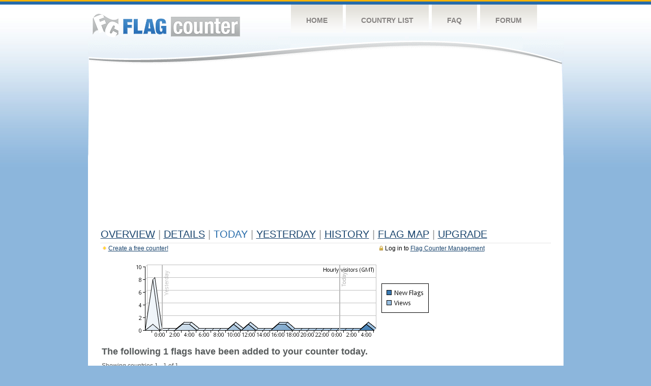

--- FILE ---
content_type: text/html
request_url: https://s05.flagcounter.com/today/zwgB/
body_size: 89424
content:
<!DOCTYPE html PUBLIC "-//W3C//DTD XHTML 1.0 Transitional//EN" "http://www.w3.org/TR/xhtml1/DTD/xhtml1-transitional.dtd">
<html xmlns="http://www.w3.org/1999/xhtml">
<head>
	<meta http-equiv="Content-type" content="text/html; charset=iso-8859-1" />
	<title>Flag Counter &raquo; Visitor Information</title>
	<link rel="stylesheet" href="/css/style.css" type="text/css" media="all" />
<script language=Javascript>
function expand_country(cc) {
	if(document.getElementById) {
		var im = document.getElementById("expandcollapse_" + cc);
		if (im) {

			if (im.src.match(/gray/)) {
				if (im.src.indexOf("expanded_gray.gif") > 1) {
					im.src = "https://cdn.boardhost.com/collapsed_gray.gif";
					document.getElementById("hidden_" + cc).style.display = "none";
				}
				else {
					im.src = "https://cdn.boardhost.com/expanded_gray.gif";
					document.getElementById("hidden_" + cc).style.display = "";
				}
			}
			else {
				if (im.src.indexOf("expanded2.gif") > 1) {
					im.src = "https://cdn.boardhost.com/collapsed2.gif";
					document.getElementById("hidden_" + cc).style.display = "none";
				}
				else {
					im.src = "https://cdn.boardhost.com/expanded2.gif";
					document.getElementById("hidden_" + cc).style.display = "";
				}
			}
		}
	}
}



function expand_pro(cc) {
	if(document.getElementById) {
		var im = document.getElementById("expandcollapse_" + cc);
		if (im) {
			if (im.src.indexOf("lock_small_unlocked.png") > 1) {
				im.src = "https://cdn.boardhost.com/lock_small_locked.png";
				document.getElementById("hidden_" + cc).style.display = "none";
			}
			else {
				im.src = "https://cdn.boardhost.com/lock_small_unlocked.png";
				document.getElementById("hidden_" + cc).style.display = "";
			}
		}
	}
}

function expclall(buttonclick) {
if (document.getElementsByTagName) {
 if ((document.getElementById("expcltext").innerHTML == "Expand All" && buttonclick)||(GetCookie("expanded") == "all" && !buttonclick)) { var expand = true; }
 var plusminus = document.getElementsByTagName("img");
 for(i=0;i<plusminus.length;i++) {
  if (plusminus[i].id.substring(15,0)=="expandcollapse_") {
   if (expand) { 
	if (plusminus[i].src.match(/gray/)) {
		plusminus[i].src="https://cdn.boardhost.com/expanded_gray.gif";
        }
	else {
		plusminus[i].src="https://cdn.boardhost.com/expanded2.gif";
	}
   }
   else {
	if (plusminus[i].src.match(/gray/)) {
		plusminus[i].src="https://cdn.boardhost.com/collapsed_gray.gif";
        }
	else {
		plusminus[i].src="https://cdn.boardhost.com/collapsed2.gif";
	}
   }
  }
 }  
 if (expand) {
  document.getElementById("expcltext").innerHTML = "Collapse All";
  document.getElementById("expclimgtop").src="https://cdn.boardhost.com/expanded2.gif";
  var div = document.getElementsByTagName("*");
  if (div) {
   for(i=0;i<div.length;i++) {
    if (div[i].id.substring(7,0)=="hidden_") {
     div[i].style.display="";
    }
   }
  }
  document.cookie = "expanded=all";
 }
 else {
  document.getElementById("expclimgtop").src="https://cdn.boardhost.com/collapsed2.gif";
  document.getElementById("expcltext").innerHTML = "Expand All";
  var div = document.getElementsByTagName("*");
  if (div) {
   for(i=0;i<div.length;i++) {
    if (div[i].id.substring(7,0)=="hidden_") {
     div[i].style.display="none";
    }
   }
  }
  document.cookie = "expanded=";
 }
}
else { if (buttonclick) { alert("Please upgrade your browser for access to this feature."); } }
}

/////////////////////////////////////////////////////////////
// Written by: Bill Dortch, hIdaho Design <bdortch.com>
// The following functions are released to the public domain.
function getCookieVal (offset) {
         var endstr = document.cookie.indexOf (";", offset);
            if (endstr == -1)
            endstr = document.cookie.length;
         return unescape(document.cookie.substring(offset, endstr));
         }

function GetCookie (name) {
         var arg = name + "=";
         var alen = arg.length;
         var clen = document.cookie.length;
         var i = 0;
         while (i < clen) {
         var j = i + alen;
             if (document.cookie.substring(i, j) == arg)
             return getCookieVal (j);
         i = document.cookie.indexOf(" ", i) + 1;
             if (i == 0) break;
             }

     return null;
     }
// End cookie code
/////////////////////////////////////////////////////////////


</script>
</head>
<body onload="expclall();">
	<!-- Shell -->
	<div class="shell">
		<!-- Header -->
		<div id="header">
			<!-- Logo -->
			<h1 id="logo"><a href="/index.html">Flag Counter</a></h1>
			<!-- END Logo -->
			<!-- Navigation -->
			<div class="navigation">
				<ul>
				    <li><a href="/index.html">Home</a></li>
				    <li><a href="/countries.html">Country List</a></li>
				    <li><a href="/faq.html">FAQ</a></li>
				    <li><a href="https://flagcounter.boardhost.com/">Forum</a></li>
				</ul>
			</div>
			<!-- END Navigation -->
		</div>
		<!-- END Header -->
		<div class="cl">&nbsp;</div>
		<!-- Content -->
		<div id="content">
			<!-- News -->
			<div class="news">
				<!-- Post -->
				<div class="post">



<script async src="https://pagead2.googlesyndication.com/pagead/js/adsbygoogle.js"></script>
<!-- fc responsive horizontal -->
<ins class="adsbygoogle"
     style="display:block"
     data-ad-client="ca-pub-9639136181134974"
     data-ad-slot="3564478671"
     data-ad-format="auto"
     data-full-width-responsive="true"></ins>
<script>
     (adsbygoogle = window.adsbygoogle || []).push({});
</script><br><img src=https://cdn.boardhost.com/invisible.gif height=4><br>
<h1><a href=/more/zwgB/><u>Overview</u></a> <font color=#999999>|</font> <a href=/countries/zwgB/><u>Details</u></a>  <font color=#999999>|</font> Today <font color=#999999>|</font>  <a href=/flags1/zwgB/1><u>Yesterday</u></a> <font color=#999999>|</font> <a href=/more30/zwgB/><u>History</u></a> <font color=#999999>|</font> <a href=/gmap/zwgB/><u>Flag Map</u></a>  <font color=#999999>|</font> <a href=/pro/zwgB/><u>Upgrade</u></a></h1><div style="margin-top:-18px;margin-bottom:8px;"><span style="float:right;margin-right:130px;text-transform:none;color:#000000;font-size:12px;"><img src=https://cdn.boardhost.com/invisible.gif width=10><img src=https://cdn.boardhost.com/lock_small_locked.png align=absbottom style="margin-bottom:-1px;">Log in to <a href=/admin.cgi?zwgB><u>Flag Counter Management</u></a></font></span><img src=https://cdn.boardhost.com/new_small.png align=absbottom style="margin-right:-1px;margin-bottom:-1px;"><a href=http://flagcounter.com/><u>Create a free counter!</u></a> </div><br><table border=0 width=100%><tr><td valign=top><img src=/chart_hourly.cgi?zwgB style="margin-left:20px;"><br><div style="margin-top:10px;margin-bottom:5px;margin-left:15px;display:none"><img src=/images/star_blue.png align=absbottom width=14 height=14> <b>This section is in public beta.</b>  As always, if you have suggestions or feedback, please <a href=/contact.html><u>get in touch!</u></a> </div><br><font face=arial size=4><b>The following 1 flags have been added to your counter today.</b></font><br><br>Showing countries 1 - 1 of 1.<br><img src=https://cdn.boardhost.com/invisible.gif height=7><br><table border=0 width=100% cellspacing=5><tr><td colspan=2></td><td colspan=2><b><font face=arial size=2>Country</font></a></b></font>&nbsp;&nbsp;&nbsp;</td></td><td colspan=3><b><font face=arial size=2><nobr>Visitors</font></nobr></font></b>&nbsp;</td><td><b><font face=arial size=2>Last New Visitor</font></font></b></td></tr><tr><td width=20><font face=arial size=-2>1.</font></td> <td width=11></td><td width=18><font face=arial size=2><a href=/flag_details/sg/zwgB style="text-decoration:none;" class="flag-sg-png"><img src=https://cdn.boardhost.com/invisible.gif width=16 height=11></a></b></td><td width=280><font face=arial size=2><a href=/factbook/sg/zwgB style="text-decoration:none;"><u>Singapore</u></a></font></td><td width=1%><font face=arial size=2>1</font></td><td width=16><a href=/detail30/sg/zwgB><img src=https://cdn.boardhost.com/page_graph.png align=absbottom width=16 height=16 title="Chart SG Visitors"></a></td><td><img src=https://cdn.boardhost.com/invisible.gif height=1 width=60></td><td>16 hours ago</td></tr><tr style="display:none;" id=hidden_id><td colspan=7><div id=dtl_id style="padding-left:41px; padding-top:4px; padding-bottom: 8px;"><img src=https://cdn.boardhost.com/lock_small_locked.png align=absbottom style="margin-bottom:-1px;margin-right:2px;">Instantly unlock Flag Counter Pro to collect statistics for 34 regions of Indonesia!<br><img src=https://cdn.boardhost.com/invisible.gif width=18 height=14><a href=/pro/zwgB style="text-decoration:none;"><u>Learn more&raquo;</u></a></div></td></tr><tr style="display:none;" id=hidden_ph><td colspan=7><div id=dtl_ph style="padding-left:41px; padding-top:4px; padding-bottom: 8px;"><img src=https://cdn.boardhost.com/lock_small_locked.png align=absbottom style="margin-bottom:-1px;margin-right:2px;">Instantly unlock Flag Counter Pro to collect statistics for 17 regions of Philippines!<br><img src=https://cdn.boardhost.com/invisible.gif width=18 height=14><a href=/pro/zwgB style="text-decoration:none;"><u>Learn more&raquo;</u></a></div></td></tr><tr style="display:none;" id=hidden_ae><td colspan=7><div id=dtl_ae style="padding-left:41px; padding-top:4px; padding-bottom: 8px;"><img src=https://cdn.boardhost.com/lock_small_locked.png align=absbottom style="margin-bottom:-1px;margin-right:2px;">Instantly unlock Flag Counter Pro to collect statistics for 7 regions of United Arab Emirates!<br><img src=https://cdn.boardhost.com/invisible.gif width=18 height=14><a href=/pro/zwgB style="text-decoration:none;"><u>Learn more&raquo;</u></a></div></td></tr><tr style="display:none;" id=hidden_th><td colspan=7><div id=dtl_th style="padding-left:41px; padding-top:4px; padding-bottom: 8px;"><img src=https://cdn.boardhost.com/lock_small_locked.png align=absbottom style="margin-bottom:-1px;margin-right:2px;">Instantly unlock Flag Counter Pro to collect statistics for 77 regions of Thailand!<br><img src=https://cdn.boardhost.com/invisible.gif width=18 height=14><a href=/pro/zwgB style="text-decoration:none;"><u>Learn more&raquo;</u></a></div></td></tr><tr style="display:none;" id=hidden_br><td colspan=7><div id=dtl_br style="padding-left:41px; padding-top:4px; padding-bottom: 8px;"><img src=https://cdn.boardhost.com/lock_small_locked.png align=absbottom style="margin-bottom:-1px;margin-right:2px;">Instantly unlock Flag Counter Pro to collect statistics for 27 regions of Brazil!<br><img src=https://cdn.boardhost.com/invisible.gif width=18 height=14><a href=/pro/zwgB style="text-decoration:none;"><u>Learn more&raquo;</u></a></div></td></tr><tr style="display:none;" id=hidden_it><td colspan=7><div id=dtl_it style="padding-left:41px; padding-top:4px; padding-bottom: 8px;"><img src=https://cdn.boardhost.com/lock_small_locked.png align=absbottom style="margin-bottom:-1px;margin-right:2px;">Instantly unlock Flag Counter Pro to collect statistics for 20 regions of Italy!<br><img src=https://cdn.boardhost.com/invisible.gif width=18 height=14><a href=/pro/zwgB style="text-decoration:none;"><u>Learn more&raquo;</u></a></div></td></tr><tr style="display:none;" id=hidden_kr><td colspan=7><div id=dtl_kr style="padding-left:41px; padding-top:4px; padding-bottom: 8px;"><img src=https://cdn.boardhost.com/lock_small_locked.png align=absbottom style="margin-bottom:-1px;margin-right:2px;">Instantly unlock Flag Counter Pro to collect statistics for 17 regions of South Korea!<br><img src=https://cdn.boardhost.com/invisible.gif width=18 height=14><a href=/pro/zwgB style="text-decoration:none;"><u>Learn more&raquo;</u></a></div></td></tr><tr style="display:none;" id=hidden_gb><td colspan=7><div id=dtl_gb style="padding-left:41px; padding-top:4px; padding-bottom: 8px;"><img src=https://cdn.boardhost.com/lock_small_locked.png align=absbottom style="margin-bottom:-1px;margin-right:2px;">Instantly unlock Flag Counter Pro to collect statistics for 117 regions of United Kingdom!<br><img src=https://cdn.boardhost.com/invisible.gif width=18 height=14><a href=/pro/zwgB style="text-decoration:none;"><u>Learn more&raquo;</u></a></div></td></tr><tr style="display:none;" id=hidden_my><td colspan=7><div id=dtl_my style="padding-left:41px; padding-top:4px; padding-bottom: 8px;"><img src=https://cdn.boardhost.com/lock_small_locked.png align=absbottom style="margin-bottom:-1px;margin-right:2px;">Instantly unlock Flag Counter Pro to collect statistics for 16 regions of Malaysia!<br><img src=https://cdn.boardhost.com/invisible.gif width=18 height=14><a href=/pro/zwgB style="text-decoration:none;"><u>Learn more&raquo;</u></a></div></td></tr><tr style="display:none;" id=hidden_tw><td colspan=7><div id=dtl_tw style="padding-left:41px; padding-top:4px; padding-bottom: 8px;"><img src=https://cdn.boardhost.com/lock_small_locked.png align=absbottom style="margin-bottom:-1px;margin-right:2px;">Instantly unlock Flag Counter Pro to collect statistics for 22 regions of Taiwan!<br><img src=https://cdn.boardhost.com/invisible.gif width=18 height=14><a href=/pro/zwgB style="text-decoration:none;"><u>Learn more&raquo;</u></a></div></td></tr><tr style="display:none;" id=hidden_hu><td colspan=7><div id=dtl_hu style="padding-left:41px; padding-top:4px; padding-bottom: 8px;"><img src=https://cdn.boardhost.com/lock_small_locked.png align=absbottom style="margin-bottom:-1px;margin-right:2px;">Instantly unlock Flag Counter Pro to collect statistics for 20 regions of Hungary!<br><img src=https://cdn.boardhost.com/invisible.gif width=18 height=14><a href=/pro/zwgB style="text-decoration:none;"><u>Learn more&raquo;</u></a></div></td></tr><tr style="display:none;" id=hidden_de><td colspan=7><div id=dtl_de style="padding-left:41px; padding-top:4px; padding-bottom: 8px;"><img src=https://cdn.boardhost.com/lock_small_locked.png align=absbottom style="margin-bottom:-1px;margin-right:2px;">Instantly unlock Flag Counter Pro to collect statistics for 16 regions of Germany!<br><img src=https://cdn.boardhost.com/invisible.gif width=18 height=14><a href=/pro/zwgB style="text-decoration:none;"><u>Learn more&raquo;</u></a></div></td></tr><tr style="display:none;" id=hidden_pl><td colspan=7><div id=dtl_pl style="padding-left:41px; padding-top:4px; padding-bottom: 8px;"><img src=https://cdn.boardhost.com/lock_small_locked.png align=absbottom style="margin-bottom:-1px;margin-right:2px;">Instantly unlock Flag Counter Pro to collect statistics for 16 regions of Poland!<br><img src=https://cdn.boardhost.com/invisible.gif width=18 height=14><a href=/pro/zwgB style="text-decoration:none;"><u>Learn more&raquo;</u></a></div></td></tr><tr style="display:none;" id=hidden_fr><td colspan=7><div id=dtl_fr style="padding-left:41px; padding-top:4px; padding-bottom: 8px;"><img src=https://cdn.boardhost.com/lock_small_locked.png align=absbottom style="margin-bottom:-1px;margin-right:2px;">Instantly unlock Flag Counter Pro to collect statistics for 13 regions of France!<br><img src=https://cdn.boardhost.com/invisible.gif width=18 height=14><a href=/pro/zwgB style="text-decoration:none;"><u>Learn more&raquo;</u></a></div></td></tr><tr style="display:none;" id=hidden_ch><td colspan=7><div id=dtl_ch style="padding-left:41px; padding-top:4px; padding-bottom: 8px;"><img src=https://cdn.boardhost.com/lock_small_locked.png align=absbottom style="margin-bottom:-1px;margin-right:2px;">Instantly unlock Flag Counter Pro to collect statistics for 26 regions of Switzerland!<br><img src=https://cdn.boardhost.com/invisible.gif width=18 height=14><a href=/pro/zwgB style="text-decoration:none;"><u>Learn more&raquo;</u></a></div></td></tr><tr style="display:none;" id=hidden_bd><td colspan=7><div id=dtl_bd style="padding-left:41px; padding-top:4px; padding-bottom: 8px;"><img src=https://cdn.boardhost.com/lock_small_locked.png align=absbottom style="margin-bottom:-1px;margin-right:2px;">Instantly unlock Flag Counter Pro to collect statistics for 8 regions of Bangladesh!<br><img src=https://cdn.boardhost.com/invisible.gif width=18 height=14><a href=/pro/zwgB style="text-decoration:none;"><u>Learn more&raquo;</u></a></div></td></tr><tr style="display:none;" id=hidden_ye><td colspan=7><div id=dtl_ye style="padding-left:41px; padding-top:4px; padding-bottom: 8px;"><img src=https://cdn.boardhost.com/lock_small_locked.png align=absbottom style="margin-bottom:-1px;margin-right:2px;">Instantly unlock Flag Counter Pro to collect statistics for 22 regions of Yemen!<br><img src=https://cdn.boardhost.com/invisible.gif width=18 height=14><a href=/pro/zwgB style="text-decoration:none;"><u>Learn more&raquo;</u></a></div></td></tr><tr style="display:none;" id=hidden_gr><td colspan=7><div id=dtl_gr style="padding-left:41px; padding-top:4px; padding-bottom: 8px;"><img src=https://cdn.boardhost.com/lock_small_locked.png align=absbottom style="margin-bottom:-1px;margin-right:2px;">Instantly unlock Flag Counter Pro to collect statistics for 14 regions of Greece!<br><img src=https://cdn.boardhost.com/invisible.gif width=18 height=14><a href=/pro/zwgB style="text-decoration:none;"><u>Learn more&raquo;</u></a></div></td></tr><tr style="display:none;" id=hidden_be><td colspan=7><div id=dtl_be style="padding-left:41px; padding-top:4px; padding-bottom: 8px;"><img src=https://cdn.boardhost.com/lock_small_locked.png align=absbottom style="margin-bottom:-1px;margin-right:2px;">Instantly unlock Flag Counter Pro to collect statistics for 11 regions of Belgium!<br><img src=https://cdn.boardhost.com/invisible.gif width=18 height=14><a href=/pro/zwgB style="text-decoration:none;"><u>Learn more&raquo;</u></a></div></td></tr><tr style="display:none;" id=hidden_pt><td colspan=7><div id=dtl_pt style="padding-left:41px; padding-top:4px; padding-bottom: 8px;"><img src=https://cdn.boardhost.com/lock_small_locked.png align=absbottom style="margin-bottom:-1px;margin-right:2px;">Instantly unlock Flag Counter Pro to collect statistics for 20 regions of Portugal!<br><img src=https://cdn.boardhost.com/invisible.gif width=18 height=14><a href=/pro/zwgB style="text-decoration:none;"><u>Learn more&raquo;</u></a></div></td></tr><tr style="display:none;" id=hidden_sa><td colspan=7><div id=dtl_sa style="padding-left:41px; padding-top:4px; padding-bottom: 8px;"><img src=https://cdn.boardhost.com/lock_small_locked.png align=absbottom style="margin-bottom:-1px;margin-right:2px;">Instantly unlock Flag Counter Pro to collect statistics for 13 regions of Saudi Arabia!<br><img src=https://cdn.boardhost.com/invisible.gif width=18 height=14><a href=/pro/zwgB style="text-decoration:none;"><u>Learn more&raquo;</u></a></div></td></tr><tr style="display:none;" id=hidden_ma><td colspan=7><div id=dtl_ma style="padding-left:41px; padding-top:4px; padding-bottom: 8px;"><img src=https://cdn.boardhost.com/lock_small_locked.png align=absbottom style="margin-bottom:-1px;margin-right:2px;">Instantly unlock Flag Counter Pro to collect statistics for 12 regions of Morocco!<br><img src=https://cdn.boardhost.com/invisible.gif width=18 height=14><a href=/pro/zwgB style="text-decoration:none;"><u>Learn more&raquo;</u></a></div></td></tr><tr style="display:none;" id=hidden_rs><td colspan=7><div id=dtl_rs style="padding-left:41px; padding-top:4px; padding-bottom: 8px;"><img src=https://cdn.boardhost.com/lock_small_locked.png align=absbottom style="margin-bottom:-1px;margin-right:2px;">Instantly unlock Flag Counter Pro to collect statistics for 19 regions of Serbia!<br><img src=https://cdn.boardhost.com/invisible.gif width=18 height=14><a href=/pro/zwgB style="text-decoration:none;"><u>Learn more&raquo;</u></a></div></td></tr><tr style="display:none;" id=hidden_jp><td colspan=7><div id=dtl_jp style="padding-left:41px; padding-top:4px; padding-bottom: 8px;"><img src=https://cdn.boardhost.com/lock_small_locked.png align=absbottom style="margin-bottom:-1px;margin-right:2px;">Instantly unlock Flag Counter Pro to collect statistics for 47 regions of Japan!<br><img src=https://cdn.boardhost.com/invisible.gif width=18 height=14><a href=/pro/zwgB style="text-decoration:none;"><u>Learn more&raquo;</u></a></div></td></tr><tr style="display:none;" id=hidden_do><td colspan=7><div id=dtl_do style="padding-left:41px; padding-top:4px; padding-bottom: 8px;"><img src=https://cdn.boardhost.com/lock_small_locked.png align=absbottom style="margin-bottom:-1px;margin-right:2px;">Instantly unlock Flag Counter Pro to collect statistics for 32 regions of Dominican Republic!<br><img src=https://cdn.boardhost.com/invisible.gif width=18 height=14><a href=/pro/zwgB style="text-decoration:none;"><u>Learn more&raquo;</u></a></div></td></tr><tr style="display:none;" id=hidden_tr><td colspan=7><div id=dtl_tr style="padding-left:41px; padding-top:4px; padding-bottom: 8px;"><img src=https://cdn.boardhost.com/lock_small_locked.png align=absbottom style="margin-bottom:-1px;margin-right:2px;">Instantly unlock Flag Counter Pro to collect statistics for 81 regions of Turkey!<br><img src=https://cdn.boardhost.com/invisible.gif width=18 height=14><a href=/pro/zwgB style="text-decoration:none;"><u>Learn more&raquo;</u></a></div></td></tr><tr style="display:none;" id=hidden_qa><td colspan=7><div id=dtl_qa style="padding-left:41px; padding-top:4px; padding-bottom: 8px;"><img src=https://cdn.boardhost.com/lock_small_locked.png align=absbottom style="margin-bottom:-1px;margin-right:2px;">Instantly unlock Flag Counter Pro to collect statistics for 7 regions of Qatar!<br><img src=https://cdn.boardhost.com/invisible.gif width=18 height=14><a href=/pro/zwgB style="text-decoration:none;"><u>Learn more&raquo;</u></a></div></td></tr><tr style="display:none;" id=hidden_vn><td colspan=7><div id=dtl_vn style="padding-left:41px; padding-top:4px; padding-bottom: 8px;"><img src=https://cdn.boardhost.com/lock_small_locked.png align=absbottom style="margin-bottom:-1px;margin-right:2px;">Instantly unlock Flag Counter Pro to collect statistics for 63 regions of Vietnam!<br><img src=https://cdn.boardhost.com/invisible.gif width=18 height=14><a href=/pro/zwgB style="text-decoration:none;"><u>Learn more&raquo;</u></a></div></td></tr><tr style="display:none;" id=hidden_ar><td colspan=7><div id=dtl_ar style="padding-left:41px; padding-top:4px; padding-bottom: 8px;"><img src=https://cdn.boardhost.com/lock_small_locked.png align=absbottom style="margin-bottom:-1px;margin-right:2px;">Instantly unlock Flag Counter Pro to collect statistics for 24 regions of Argentina!<br><img src=https://cdn.boardhost.com/invisible.gif width=18 height=14><a href=/pro/zwgB style="text-decoration:none;"><u>Learn more&raquo;</u></a></div></td></tr><tr style="display:none;" id=hidden_cz><td colspan=7><div id=dtl_cz style="padding-left:41px; padding-top:4px; padding-bottom: 8px;"><img src=https://cdn.boardhost.com/lock_small_locked.png align=absbottom style="margin-bottom:-1px;margin-right:2px;">Instantly unlock Flag Counter Pro to collect statistics for 14 regions of Czech Republic!<br><img src=https://cdn.boardhost.com/invisible.gif width=18 height=14><a href=/pro/zwgB style="text-decoration:none;"><u>Learn more&raquo;</u></a></div></td></tr><tr style="display:none;" id=hidden_au><td colspan=7><div id=dtl_au style="padding-left:41px; padding-top:4px; padding-bottom: 8px;"><img src=https://cdn.boardhost.com/lock_small_locked.png align=absbottom style="margin-bottom:-1px;margin-right:2px;">Instantly unlock Flag Counter Pro to collect statistics for 8 regions of Australia!<br><img src=https://cdn.boardhost.com/invisible.gif width=18 height=14><a href=/pro/zwgB style="text-decoration:none;"><u>Learn more&raquo;</u></a></div></td></tr><tr style="display:none;" id=hidden_mx><td colspan=7><div id=dtl_mx style="padding-left:41px; padding-top:4px; padding-bottom: 8px;"><img src=https://cdn.boardhost.com/lock_small_locked.png align=absbottom style="margin-bottom:-1px;margin-right:2px;">Instantly unlock Flag Counter Pro to collect statistics for 32 regions of Mexico!<br><img src=https://cdn.boardhost.com/invisible.gif width=18 height=14><a href=/pro/zwgB style="text-decoration:none;"><u>Learn more&raquo;</u></a></div></td></tr><tr style="display:none;" id=hidden_co><td colspan=7><div id=dtl_co style="padding-left:41px; padding-top:4px; padding-bottom: 8px;"><img src=https://cdn.boardhost.com/lock_small_locked.png align=absbottom style="margin-bottom:-1px;margin-right:2px;">Instantly unlock Flag Counter Pro to collect statistics for 33 regions of Colombia!<br><img src=https://cdn.boardhost.com/invisible.gif width=18 height=14><a href=/pro/zwgB style="text-decoration:none;"><u>Learn more&raquo;</u></a></div></td></tr><tr style="display:none;" id=hidden_jm><td colspan=7><div id=dtl_jm style="padding-left:41px; padding-top:4px; padding-bottom: 8px;"><img src=https://cdn.boardhost.com/lock_small_locked.png align=absbottom style="margin-bottom:-1px;margin-right:2px;">Instantly unlock Flag Counter Pro to collect statistics for 14 regions of Jamaica!<br><img src=https://cdn.boardhost.com/invisible.gif width=18 height=14><a href=/pro/zwgB style="text-decoration:none;"><u>Learn more&raquo;</u></a></div></td></tr><tr style="display:none;" id=hidden_ro><td colspan=7><div id=dtl_ro style="padding-left:41px; padding-top:4px; padding-bottom: 8px;"><img src=https://cdn.boardhost.com/lock_small_locked.png align=absbottom style="margin-bottom:-1px;margin-right:2px;">Instantly unlock Flag Counter Pro to collect statistics for 42 regions of Romania!<br><img src=https://cdn.boardhost.com/invisible.gif width=18 height=14><a href=/pro/zwgB style="text-decoration:none;"><u>Learn more&raquo;</u></a></div></td></tr><tr style="display:none;" id=hidden_cl><td colspan=7><div id=dtl_cl style="padding-left:41px; padding-top:4px; padding-bottom: 8px;"><img src=https://cdn.boardhost.com/lock_small_locked.png align=absbottom style="margin-bottom:-1px;margin-right:2px;">Instantly unlock Flag Counter Pro to collect statistics for 16 regions of Chile!<br><img src=https://cdn.boardhost.com/invisible.gif width=18 height=14><a href=/pro/zwgB style="text-decoration:none;"><u>Learn more&raquo;</u></a></div></td></tr><tr style="display:none;" id=hidden_tn><td colspan=7><div id=dtl_tn style="padding-left:41px; padding-top:4px; padding-bottom: 8px;"><img src=https://cdn.boardhost.com/lock_small_locked.png align=absbottom style="margin-bottom:-1px;margin-right:2px;">Instantly unlock Flag Counter Pro to collect statistics for 24 regions of Tunisia!<br><img src=https://cdn.boardhost.com/invisible.gif width=18 height=14><a href=/pro/zwgB style="text-decoration:none;"><u>Learn more&raquo;</u></a></div></td></tr><tr style="display:none;" id=hidden_se><td colspan=7><div id=dtl_se style="padding-left:41px; padding-top:4px; padding-bottom: 8px;"><img src=https://cdn.boardhost.com/lock_small_locked.png align=absbottom style="margin-bottom:-1px;margin-right:2px;">Instantly unlock Flag Counter Pro to collect statistics for 21 regions of Sweden!<br><img src=https://cdn.boardhost.com/invisible.gif width=18 height=14><a href=/pro/zwgB style="text-decoration:none;"><u>Learn more&raquo;</u></a></div></td></tr><tr style="display:none;" id=hidden_ve><td colspan=7><div id=dtl_ve style="padding-left:41px; padding-top:4px; padding-bottom: 8px;"><img src=https://cdn.boardhost.com/lock_small_locked.png align=absbottom style="margin-bottom:-1px;margin-right:2px;">Instantly unlock Flag Counter Pro to collect statistics for 25 regions of Venezuela!<br><img src=https://cdn.boardhost.com/invisible.gif width=18 height=14><a href=/pro/zwgB style="text-decoration:none;"><u>Learn more&raquo;</u></a></div></td></tr><tr style="display:none;" id=hidden_ec><td colspan=7><div id=dtl_ec style="padding-left:41px; padding-top:4px; padding-bottom: 8px;"><img src=https://cdn.boardhost.com/lock_small_locked.png align=absbottom style="margin-bottom:-1px;margin-right:2px;">Instantly unlock Flag Counter Pro to collect statistics for 24 regions of Ecuador!<br><img src=https://cdn.boardhost.com/invisible.gif width=18 height=14><a href=/pro/zwgB style="text-decoration:none;"><u>Learn more&raquo;</u></a></div></td></tr><tr style="display:none;" id=hidden_ng><td colspan=7><div id=dtl_ng style="padding-left:41px; padding-top:4px; padding-bottom: 8px;"><img src=https://cdn.boardhost.com/lock_small_locked.png align=absbottom style="margin-bottom:-1px;margin-right:2px;">Instantly unlock Flag Counter Pro to collect statistics for 37 regions of Nigeria!<br><img src=https://cdn.boardhost.com/invisible.gif width=18 height=14><a href=/pro/zwgB style="text-decoration:none;"><u>Learn more&raquo;</u></a></div></td></tr><tr style="display:none;" id=hidden_jo><td colspan=7><div id=dtl_jo style="padding-left:41px; padding-top:4px; padding-bottom: 8px;"><img src=https://cdn.boardhost.com/lock_small_locked.png align=absbottom style="margin-bottom:-1px;margin-right:2px;">Instantly unlock Flag Counter Pro to collect statistics for 12 regions of Jordan!<br><img src=https://cdn.boardhost.com/invisible.gif width=18 height=14><a href=/pro/zwgB style="text-decoration:none;"><u>Learn more&raquo;</u></a></div></td></tr><tr style="display:none;" id=hidden_no><td colspan=7><div id=dtl_no style="padding-left:41px; padding-top:4px; padding-bottom: 8px;"><img src=https://cdn.boardhost.com/lock_small_locked.png align=absbottom style="margin-bottom:-1px;margin-right:2px;">Instantly unlock Flag Counter Pro to collect statistics for 11 regions of Norway!<br><img src=https://cdn.boardhost.com/invisible.gif width=18 height=14><a href=/pro/zwgB style="text-decoration:none;"><u>Learn more&raquo;</u></a></div></td></tr><tr style="display:none;" id=hidden_iq><td colspan=7><div id=dtl_iq style="padding-left:41px; padding-top:4px; padding-bottom: 8px;"><img src=https://cdn.boardhost.com/lock_small_locked.png align=absbottom style="margin-bottom:-1px;margin-right:2px;">Instantly unlock Flag Counter Pro to collect statistics for 18 regions of Iraq!<br><img src=https://cdn.boardhost.com/invisible.gif width=18 height=14><a href=/pro/zwgB style="text-decoration:none;"><u>Learn more&raquo;</u></a></div></td></tr><tr style="display:none;" id=hidden_bn><td colspan=7><div id=dtl_bn style="padding-left:41px; padding-top:4px; padding-bottom: 8px;"><img src=https://cdn.boardhost.com/lock_small_locked.png align=absbottom style="margin-bottom:-1px;margin-right:2px;">Instantly unlock Flag Counter Pro to collect statistics for 4 regions of Brunei Darussalam!<br><img src=https://cdn.boardhost.com/invisible.gif width=18 height=14><a href=/pro/zwgB style="text-decoration:none;"><u>Learn more&raquo;</u></a></div></td></tr><tr style="display:none;" id=hidden_lt><td colspan=7><div id=dtl_lt style="padding-left:41px; padding-top:4px; padding-bottom: 8px;"><img src=https://cdn.boardhost.com/lock_small_locked.png align=absbottom style="margin-bottom:-1px;margin-right:2px;">Instantly unlock Flag Counter Pro to collect statistics for 10 regions of Lithuania!<br><img src=https://cdn.boardhost.com/invisible.gif width=18 height=14><a href=/pro/zwgB style="text-decoration:none;"><u>Learn more&raquo;</u></a></div></td></tr><tr style="display:none;" id=hidden_ru><td colspan=7><div id=dtl_ru style="padding-left:41px; padding-top:4px; padding-bottom: 8px;"><img src=https://cdn.boardhost.com/lock_small_locked.png align=absbottom style="margin-bottom:-1px;margin-right:2px;">Instantly unlock Flag Counter Pro to collect statistics for 83 regions of Russia!<br><img src=https://cdn.boardhost.com/invisible.gif width=18 height=14><a href=/pro/zwgB style="text-decoration:none;"><u>Learn more&raquo;</u></a></div></td></tr><tr style="display:none;" id=hidden_in><td colspan=7><div id=dtl_in style="padding-left:41px; padding-top:4px; padding-bottom: 8px;"><img src=https://cdn.boardhost.com/lock_small_locked.png align=absbottom style="margin-bottom:-1px;margin-right:2px;">Instantly unlock Flag Counter Pro to collect statistics for 36 regions of India!<br><img src=https://cdn.boardhost.com/invisible.gif width=18 height=14><a href=/pro/zwgB style="text-decoration:none;"><u>Learn more&raquo;</u></a></div></td></tr><tr style="display:none;" id=hidden_il><td colspan=7><div id=dtl_il style="padding-left:41px; padding-top:4px; padding-bottom: 8px;"><img src=https://cdn.boardhost.com/lock_small_locked.png align=absbottom style="margin-bottom:-1px;margin-right:2px;">Instantly unlock Flag Counter Pro to collect statistics for 6 regions of Israel!<br><img src=https://cdn.boardhost.com/invisible.gif width=18 height=14><a href=/pro/zwgB style="text-decoration:none;"><u>Learn more&raquo;</u></a></div></td></tr><tr style="display:none;" id=hidden_es><td colspan=7><div id=dtl_es style="padding-left:41px; padding-top:4px; padding-bottom: 8px;"><img src=https://cdn.boardhost.com/lock_small_locked.png align=absbottom style="margin-bottom:-1px;margin-right:2px;">Instantly unlock Flag Counter Pro to collect statistics for 19 regions of Spain!<br><img src=https://cdn.boardhost.com/invisible.gif width=18 height=14><a href=/pro/zwgB style="text-decoration:none;"><u>Learn more&raquo;</u></a></div></td></tr><tr style="display:none;" id=hidden_za><td colspan=7><div id=dtl_za style="padding-left:41px; padding-top:4px; padding-bottom: 8px;"><img src=https://cdn.boardhost.com/lock_small_locked.png align=absbottom style="margin-bottom:-1px;margin-right:2px;">Instantly unlock Flag Counter Pro to collect statistics for 9 regions of South Africa!<br><img src=https://cdn.boardhost.com/invisible.gif width=18 height=14><a href=/pro/zwgB style="text-decoration:none;"><u>Learn more&raquo;</u></a></div></td></tr><tr style="display:none;" id=hidden_hk><td colspan=7><div id=dtl_hk style="padding-left:41px; padding-top:4px; padding-bottom: 8px;"><img src=https://cdn.boardhost.com/lock_small_locked.png align=absbottom style="margin-bottom:-1px;margin-right:2px;">Instantly unlock Flag Counter Pro to collect statistics for 18 regions of Hong Kong!<br><img src=https://cdn.boardhost.com/invisible.gif width=18 height=14><a href=/pro/zwgB style="text-decoration:none;"><u>Learn more&raquo;</u></a></div></td></tr><tr style="display:none;" id=hidden_dz><td colspan=7><div id=dtl_dz style="padding-left:41px; padding-top:4px; padding-bottom: 8px;"><img src=https://cdn.boardhost.com/lock_small_locked.png align=absbottom style="margin-bottom:-1px;margin-right:2px;">Instantly unlock Flag Counter Pro to collect statistics for 58 regions of Algeria!<br><img src=https://cdn.boardhost.com/invisible.gif width=18 height=14><a href=/pro/zwgB style="text-decoration:none;"><u>Learn more&raquo;</u></a></div></td></tr><tr style="display:none;" id=hidden_lu><td colspan=7><div id=dtl_lu style="padding-left:41px; padding-top:4px; padding-bottom: 8px;"><img src=https://cdn.boardhost.com/lock_small_locked.png align=absbottom style="margin-bottom:-1px;margin-right:2px;">Instantly unlock Flag Counter Pro to collect statistics for 12 regions of Luxembourg!<br><img src=https://cdn.boardhost.com/invisible.gif width=18 height=14><a href=/pro/zwgB style="text-decoration:none;"><u>Learn more&raquo;</u></a></div></td></tr><tr style="display:none;" id=hidden_si><td colspan=7><div id=dtl_si style="padding-left:41px; padding-top:4px; padding-bottom: 8px;"><img src=https://cdn.boardhost.com/lock_small_locked.png align=absbottom style="margin-bottom:-1px;margin-right:2px;">Instantly unlock Flag Counter Pro to collect statistics for 212 regions of Slovenia!<br><img src=https://cdn.boardhost.com/invisible.gif width=18 height=14><a href=/pro/zwgB style="text-decoration:none;"><u>Learn more&raquo;</u></a></div></td></tr><tr style="display:none;" id=hidden_np><td colspan=7><div id=dtl_np style="padding-left:41px; padding-top:4px; padding-bottom: 8px;"><img src=https://cdn.boardhost.com/lock_small_locked.png align=absbottom style="margin-bottom:-1px;margin-right:2px;">Instantly unlock Flag Counter Pro to collect statistics for 7 regions of Nepal!<br><img src=https://cdn.boardhost.com/invisible.gif width=18 height=14><a href=/pro/zwgB style="text-decoration:none;"><u>Learn more&raquo;</u></a></div></td></tr><tr style="display:none;" id=hidden_at><td colspan=7><div id=dtl_at style="padding-left:41px; padding-top:4px; padding-bottom: 8px;"><img src=https://cdn.boardhost.com/lock_small_locked.png align=absbottom style="margin-bottom:-1px;margin-right:2px;">Instantly unlock Flag Counter Pro to collect statistics for 9 regions of Austria!<br><img src=https://cdn.boardhost.com/invisible.gif width=18 height=14><a href=/pro/zwgB style="text-decoration:none;"><u>Learn more&raquo;</u></a></div></td></tr><tr style="display:none;" id=hidden_is><td colspan=7><div id=dtl_is style="padding-left:41px; padding-top:4px; padding-bottom: 8px;"><img src=https://cdn.boardhost.com/lock_small_locked.png align=absbottom style="margin-bottom:-1px;margin-right:2px;">Instantly unlock Flag Counter Pro to collect statistics for 8 regions of Iceland!<br><img src=https://cdn.boardhost.com/invisible.gif width=18 height=14><a href=/pro/zwgB style="text-decoration:none;"><u>Learn more&raquo;</u></a></div></td></tr><tr style="display:none;" id=hidden_nz><td colspan=7><div id=dtl_nz style="padding-left:41px; padding-top:4px; padding-bottom: 8px;"><img src=https://cdn.boardhost.com/lock_small_locked.png align=absbottom style="margin-bottom:-1px;margin-right:2px;">Instantly unlock Flag Counter Pro to collect statistics for 17 regions of New Zealand!<br><img src=https://cdn.boardhost.com/invisible.gif width=18 height=14><a href=/pro/zwgB style="text-decoration:none;"><u>Learn more&raquo;</u></a></div></td></tr><tr style="display:none;" id=hidden_nl><td colspan=7><div id=dtl_nl style="padding-left:41px; padding-top:4px; padding-bottom: 8px;"><img src=https://cdn.boardhost.com/lock_small_locked.png align=absbottom style="margin-bottom:-1px;margin-right:2px;">Instantly unlock Flag Counter Pro to collect statistics for 12 regions of Netherlands!<br><img src=https://cdn.boardhost.com/invisible.gif width=18 height=14><a href=/pro/zwgB style="text-decoration:none;"><u>Learn more&raquo;</u></a></div></td></tr><tr style="display:none;" id=hidden_bo><td colspan=7><div id=dtl_bo style="padding-left:41px; padding-top:4px; padding-bottom: 8px;"><img src=https://cdn.boardhost.com/lock_small_locked.png align=absbottom style="margin-bottom:-1px;margin-right:2px;">Instantly unlock Flag Counter Pro to collect statistics for 9 regions of Bolivia!<br><img src=https://cdn.boardhost.com/invisible.gif width=18 height=14><a href=/pro/zwgB style="text-decoration:none;"><u>Learn more&raquo;</u></a></div></td></tr><tr style="display:none;" id=hidden_kw><td colspan=7><div id=dtl_kw style="padding-left:41px; padding-top:4px; padding-bottom: 8px;"><img src=https://cdn.boardhost.com/lock_small_locked.png align=absbottom style="margin-bottom:-1px;margin-right:2px;">Instantly unlock Flag Counter Pro to collect statistics for 6 regions of Kuwait!<br><img src=https://cdn.boardhost.com/invisible.gif width=18 height=14><a href=/pro/zwgB style="text-decoration:none;"><u>Learn more&raquo;</u></a></div></td></tr><tr style="display:none;" id=hidden_bm><td colspan=7><div id=dtl_bm style="padding-left:41px; padding-top:4px; padding-bottom: 8px;"><img src=https://cdn.boardhost.com/lock_small_locked.png align=absbottom style="margin-bottom:-1px;margin-right:2px;">Instantly unlock Flag Counter Pro to collect statistics for 11 regions of Bermuda!<br><img src=https://cdn.boardhost.com/invisible.gif width=18 height=14><a href=/pro/zwgB style="text-decoration:none;"><u>Learn more&raquo;</u></a></div></td></tr><tr style="display:none;" id=hidden_hr><td colspan=7><div id=dtl_hr style="padding-left:41px; padding-top:4px; padding-bottom: 8px;"><img src=https://cdn.boardhost.com/lock_small_locked.png align=absbottom style="margin-bottom:-1px;margin-right:2px;">Instantly unlock Flag Counter Pro to collect statistics for 21 regions of Croatia!<br><img src=https://cdn.boardhost.com/invisible.gif width=18 height=14><a href=/pro/zwgB style="text-decoration:none;"><u>Learn more&raquo;</u></a></div></td></tr><tr style="display:none;" id=hidden_pe><td colspan=7><div id=dtl_pe style="padding-left:41px; padding-top:4px; padding-bottom: 8px;"><img src=https://cdn.boardhost.com/lock_small_locked.png align=absbottom style="margin-bottom:-1px;margin-right:2px;">Instantly unlock Flag Counter Pro to collect statistics for 26 regions of Peru!<br><img src=https://cdn.boardhost.com/invisible.gif width=18 height=14><a href=/pro/zwgB style="text-decoration:none;"><u>Learn more&raquo;</u></a></div></td></tr><tr style="display:none;" id=hidden_fi><td colspan=7><div id=dtl_fi style="padding-left:41px; padding-top:4px; padding-bottom: 8px;"><img src=https://cdn.boardhost.com/lock_small_locked.png align=absbottom style="margin-bottom:-1px;margin-right:2px;">Instantly unlock Flag Counter Pro to collect statistics for 6 regions of Finland!<br><img src=https://cdn.boardhost.com/invisible.gif width=18 height=14><a href=/pro/zwgB style="text-decoration:none;"><u>Learn more&raquo;</u></a></div></td></tr><tr style="display:none;" id=hidden_bg><td colspan=7><div id=dtl_bg style="padding-left:41px; padding-top:4px; padding-bottom: 8px;"><img src=https://cdn.boardhost.com/lock_small_locked.png align=absbottom style="margin-bottom:-1px;margin-right:2px;">Instantly unlock Flag Counter Pro to collect statistics for 28 regions of Bulgaria!<br><img src=https://cdn.boardhost.com/invisible.gif width=18 height=14><a href=/pro/zwgB style="text-decoration:none;"><u>Learn more&raquo;</u></a></div></td></tr><tr style="display:none;" id=hidden_bh><td colspan=7><div id=dtl_bh style="padding-left:41px; padding-top:4px; padding-bottom: 8px;"><img src=https://cdn.boardhost.com/lock_small_locked.png align=absbottom style="margin-bottom:-1px;margin-right:2px;">Instantly unlock Flag Counter Pro to collect statistics for 4 regions of Bahrain!<br><img src=https://cdn.boardhost.com/invisible.gif width=18 height=14><a href=/pro/zwgB style="text-decoration:none;"><u>Learn more&raquo;</u></a></div></td></tr><tr style="display:none;" id=hidden_tt><td colspan=7><div id=dtl_tt style="padding-left:41px; padding-top:4px; padding-bottom: 8px;"><img src=https://cdn.boardhost.com/lock_small_locked.png align=absbottom style="margin-bottom:-1px;margin-right:2px;">Instantly unlock Flag Counter Pro to collect statistics for 15 regions of Trinidad and Tobago!<br><img src=https://cdn.boardhost.com/invisible.gif width=18 height=14><a href=/pro/zwgB style="text-decoration:none;"><u>Learn more&raquo;</u></a></div></td></tr><tr style="display:none;" id=hidden_pk><td colspan=7><div id=dtl_pk style="padding-left:41px; padding-top:4px; padding-bottom: 8px;"><img src=https://cdn.boardhost.com/lock_small_locked.png align=absbottom style="margin-bottom:-1px;margin-right:2px;">Instantly unlock Flag Counter Pro to collect statistics for 7 regions of Pakistan!<br><img src=https://cdn.boardhost.com/invisible.gif width=18 height=14><a href=/pro/zwgB style="text-decoration:none;"><u>Learn more&raquo;</u></a></div></td></tr><tr style="display:none;" id=hidden_mu><td colspan=7><div id=dtl_mu style="padding-left:41px; padding-top:4px; padding-bottom: 8px;"><img src=https://cdn.boardhost.com/lock_small_locked.png align=absbottom style="margin-bottom:-1px;margin-right:2px;">Instantly unlock Flag Counter Pro to collect statistics for 12 regions of Mauritius!<br><img src=https://cdn.boardhost.com/invisible.gif width=18 height=14><a href=/pro/zwgB style="text-decoration:none;"><u>Learn more&raquo;</u></a></div></td></tr><tr style="display:none;" id=hidden_ba><td colspan=7><div id=dtl_ba style="padding-left:41px; padding-top:4px; padding-bottom: 8px;"><img src=https://cdn.boardhost.com/lock_small_locked.png align=absbottom style="margin-bottom:-1px;margin-right:2px;">Instantly unlock Flag Counter Pro to collect statistics for 3 regions of Bosnia and Herzegovina!<br><img src=https://cdn.boardhost.com/invisible.gif width=18 height=14><a href=/pro/zwgB style="text-decoration:none;"><u>Learn more&raquo;</u></a></div></td></tr><tr style="display:none;" id=hidden_ua><td colspan=7><div id=dtl_ua style="padding-left:41px; padding-top:4px; padding-bottom: 8px;"><img src=https://cdn.boardhost.com/lock_small_locked.png align=absbottom style="margin-bottom:-1px;margin-right:2px;">Instantly unlock Flag Counter Pro to collect statistics for 27 regions of Ukraine!<br><img src=https://cdn.boardhost.com/invisible.gif width=18 height=14><a href=/pro/zwgB style="text-decoration:none;"><u>Learn more&raquo;</u></a></div></td></tr><tr style="display:none;" id=hidden_eg><td colspan=7><div id=dtl_eg style="padding-left:41px; padding-top:4px; padding-bottom: 8px;"><img src=https://cdn.boardhost.com/lock_small_locked.png align=absbottom style="margin-bottom:-1px;margin-right:2px;">Instantly unlock Flag Counter Pro to collect statistics for 27 regions of Egypt!<br><img src=https://cdn.boardhost.com/invisible.gif width=18 height=14><a href=/pro/zwgB style="text-decoration:none;"><u>Learn more&raquo;</u></a></div></td></tr><tr style="display:none;" id=hidden_hn><td colspan=7><div id=dtl_hn style="padding-left:41px; padding-top:4px; padding-bottom: 8px;"><img src=https://cdn.boardhost.com/lock_small_locked.png align=absbottom style="margin-bottom:-1px;margin-right:2px;">Instantly unlock Flag Counter Pro to collect statistics for 18 regions of Honduras!<br><img src=https://cdn.boardhost.com/invisible.gif width=18 height=14><a href=/pro/zwgB style="text-decoration:none;"><u>Learn more&raquo;</u></a></div></td></tr><tr style="display:none;" id=hidden_ie><td colspan=7><div id=dtl_ie style="padding-left:41px; padding-top:4px; padding-bottom: 8px;"><img src=https://cdn.boardhost.com/lock_small_locked.png align=absbottom style="margin-bottom:-1px;margin-right:2px;">Instantly unlock Flag Counter Pro to collect statistics for 26 regions of Ireland!<br><img src=https://cdn.boardhost.com/invisible.gif width=18 height=14><a href=/pro/zwgB style="text-decoration:none;"><u>Learn more&raquo;</u></a></div></td></tr><tr style="display:none;" id=hidden_cy><td colspan=7><div id=dtl_cy style="padding-left:41px; padding-top:4px; padding-bottom: 8px;"><img src=https://cdn.boardhost.com/lock_small_locked.png align=absbottom style="margin-bottom:-1px;margin-right:2px;">Instantly unlock Flag Counter Pro to collect statistics for 6 regions of Cyprus!<br><img src=https://cdn.boardhost.com/invisible.gif width=18 height=14><a href=/pro/zwgB style="text-decoration:none;"><u>Learn more&raquo;</u></a></div></td></tr><tr style="display:none;" id=hidden_ge><td colspan=7><div id=dtl_ge style="padding-left:41px; padding-top:4px; padding-bottom: 8px;"><img src=https://cdn.boardhost.com/lock_small_locked.png align=absbottom style="margin-bottom:-1px;margin-right:2px;">Instantly unlock Flag Counter Pro to collect statistics for 12 regions of Georgia!<br><img src=https://cdn.boardhost.com/invisible.gif width=18 height=14><a href=/pro/zwgB style="text-decoration:none;"><u>Learn more&raquo;</u></a></div></td></tr><tr style="display:none;" id=hidden_by><td colspan=7><div id=dtl_by style="padding-left:41px; padding-top:4px; padding-bottom: 8px;"><img src=https://cdn.boardhost.com/lock_small_locked.png align=absbottom style="margin-bottom:-1px;margin-right:2px;">Instantly unlock Flag Counter Pro to collect statistics for 7 regions of Belarus!<br><img src=https://cdn.boardhost.com/invisible.gif width=18 height=14><a href=/pro/zwgB style="text-decoration:none;"><u>Learn more&raquo;</u></a></div></td></tr><tr style="display:none;" id=hidden_pa><td colspan=7><div id=dtl_pa style="padding-left:41px; padding-top:4px; padding-bottom: 8px;"><img src=https://cdn.boardhost.com/lock_small_locked.png align=absbottom style="margin-bottom:-1px;margin-right:2px;">Instantly unlock Flag Counter Pro to collect statistics for 13 regions of Panama!<br><img src=https://cdn.boardhost.com/invisible.gif width=18 height=14><a href=/pro/zwgB style="text-decoration:none;"><u>Learn more&raquo;</u></a></div></td></tr><tr style="display:none;" id=hidden_sk><td colspan=7><div id=dtl_sk style="padding-left:41px; padding-top:4px; padding-bottom: 8px;"><img src=https://cdn.boardhost.com/lock_small_locked.png align=absbottom style="margin-bottom:-1px;margin-right:2px;">Instantly unlock Flag Counter Pro to collect statistics for 8 regions of Slovakia!<br><img src=https://cdn.boardhost.com/invisible.gif width=18 height=14><a href=/pro/zwgB style="text-decoration:none;"><u>Learn more&raquo;</u></a></div></td></tr><tr style="display:none;" id=hidden_lk><td colspan=7><div id=dtl_lk style="padding-left:41px; padding-top:4px; padding-bottom: 8px;"><img src=https://cdn.boardhost.com/lock_small_locked.png align=absbottom style="margin-bottom:-1px;margin-right:2px;">Instantly unlock Flag Counter Pro to collect statistics for 9 regions of Sri Lanka!<br><img src=https://cdn.boardhost.com/invisible.gif width=18 height=14><a href=/pro/zwgB style="text-decoration:none;"><u>Learn more&raquo;</u></a></div></td></tr><tr style="display:none;" id=hidden_ls><td colspan=7><div id=dtl_ls style="padding-left:41px; padding-top:4px; padding-bottom: 8px;"><img src=https://cdn.boardhost.com/lock_small_locked.png align=absbottom style="margin-bottom:-1px;margin-right:2px;">Instantly unlock Flag Counter Pro to collect statistics for 10 regions of Lesotho!<br><img src=https://cdn.boardhost.com/invisible.gif width=18 height=14><a href=/pro/zwgB style="text-decoration:none;"><u>Learn more&raquo;</u></a></div></td></tr><tr style="display:none;" id=hidden_lv><td colspan=7><div id=dtl_lv style="padding-left:41px; padding-top:4px; padding-bottom: 8px;"><img src=https://cdn.boardhost.com/lock_small_locked.png align=absbottom style="margin-bottom:-1px;margin-right:2px;">Instantly unlock Flag Counter Pro to collect statistics for 33 regions of Latvia!<br><img src=https://cdn.boardhost.com/invisible.gif width=18 height=14><a href=/pro/zwgB style="text-decoration:none;"><u>Learn more&raquo;</u></a></div></td></tr><tr style="display:none;" id=hidden_om><td colspan=7><div id=dtl_om style="padding-left:41px; padding-top:4px; padding-bottom: 8px;"><img src=https://cdn.boardhost.com/lock_small_locked.png align=absbottom style="margin-bottom:-1px;margin-right:2px;">Instantly unlock Flag Counter Pro to collect statistics for 11 regions of Oman!<br><img src=https://cdn.boardhost.com/invisible.gif width=18 height=14><a href=/pro/zwgB style="text-decoration:none;"><u>Learn more&raquo;</u></a></div></td></tr><tr style="display:none;" id=hidden_mt><td colspan=7><div id=dtl_mt style="padding-left:41px; padding-top:4px; padding-bottom: 8px;"><img src=https://cdn.boardhost.com/lock_small_locked.png align=absbottom style="margin-bottom:-1px;margin-right:2px;">Instantly unlock Flag Counter Pro to collect statistics for 68 regions of Malta!<br><img src=https://cdn.boardhost.com/invisible.gif width=18 height=14><a href=/pro/zwgB style="text-decoration:none;"><u>Learn more&raquo;</u></a></div></td></tr><tr style="display:none;" id=hidden_kh><td colspan=7><div id=dtl_kh style="padding-left:41px; padding-top:4px; padding-bottom: 8px;"><img src=https://cdn.boardhost.com/lock_small_locked.png align=absbottom style="margin-bottom:-1px;margin-right:2px;">Instantly unlock Flag Counter Pro to collect statistics for 25 regions of Cambodia!<br><img src=https://cdn.boardhost.com/invisible.gif width=18 height=14><a href=/pro/zwgB style="text-decoration:none;"><u>Learn more&raquo;</u></a></div></td></tr><tr style="display:none;" id=hidden_dk><td colspan=7><div id=dtl_dk style="padding-left:41px; padding-top:4px; padding-bottom: 8px;"><img src=https://cdn.boardhost.com/lock_small_locked.png align=absbottom style="margin-bottom:-1px;margin-right:2px;">Instantly unlock Flag Counter Pro to collect statistics for 5 regions of Denmark!<br><img src=https://cdn.boardhost.com/invisible.gif width=18 height=14><a href=/pro/zwgB style="text-decoration:none;"><u>Learn more&raquo;</u></a></div></td></tr><tr style="display:none;" id=hidden_md><td colspan=7><div id=dtl_md style="padding-left:41px; padding-top:4px; padding-bottom: 8px;"><img src=https://cdn.boardhost.com/lock_small_locked.png align=absbottom style="margin-bottom:-1px;margin-right:2px;">Instantly unlock Flag Counter Pro to collect statistics for 37 regions of Moldova!<br><img src=https://cdn.boardhost.com/invisible.gif width=18 height=14><a href=/pro/zwgB style="text-decoration:none;"><u>Learn more&raquo;</u></a></div></td></tr><tr style="display:none;" id=hidden_cr><td colspan=7><div id=dtl_cr style="padding-left:41px; padding-top:4px; padding-bottom: 8px;"><img src=https://cdn.boardhost.com/lock_small_locked.png align=absbottom style="margin-bottom:-1px;margin-right:2px;">Instantly unlock Flag Counter Pro to collect statistics for 7 regions of Costa Rica!<br><img src=https://cdn.boardhost.com/invisible.gif width=18 height=14><a href=/pro/zwgB style="text-decoration:none;"><u>Learn more&raquo;</u></a></div></td></tr><tr style="display:none;" id=hidden_cn><td colspan=7><div id=dtl_cn style="padding-left:41px; padding-top:4px; padding-bottom: 8px;"><img src=https://cdn.boardhost.com/lock_small_locked.png align=absbottom style="margin-bottom:-1px;margin-right:2px;">Instantly unlock Flag Counter Pro to collect statistics for 31 regions of China!<br><img src=https://cdn.boardhost.com/invisible.gif width=18 height=14><a href=/pro/zwgB style="text-decoration:none;"><u>Learn more&raquo;</u></a></div></td></tr><tr style="display:none;" id=hidden_mm><td colspan=7><div id=dtl_mm style="padding-left:41px; padding-top:4px; padding-bottom: 8px;"><img src=https://cdn.boardhost.com/lock_small_locked.png align=absbottom style="margin-bottom:-1px;margin-right:2px;">Instantly unlock Flag Counter Pro to collect statistics for 15 regions of Myanmar!<br><img src=https://cdn.boardhost.com/invisible.gif width=18 height=14><a href=/pro/zwgB style="text-decoration:none;"><u>Learn more&raquo;</u></a></div></td></tr><tr style="display:none;" id=hidden_uy><td colspan=7><div id=dtl_uy style="padding-left:41px; padding-top:4px; padding-bottom: 8px;"><img src=https://cdn.boardhost.com/lock_small_locked.png align=absbottom style="margin-bottom:-1px;margin-right:2px;">Instantly unlock Flag Counter Pro to collect statistics for 19 regions of Uruguay!<br><img src=https://cdn.boardhost.com/invisible.gif width=18 height=14><a href=/pro/zwgB style="text-decoration:none;"><u>Learn more&raquo;</u></a></div></td></tr><tr style="display:none;" id=hidden_mv><td colspan=7><div id=dtl_mv style="padding-left:41px; padding-top:4px; padding-bottom: 8px;"><img src=https://cdn.boardhost.com/lock_small_locked.png align=absbottom style="margin-bottom:-1px;margin-right:2px;">Instantly unlock Flag Counter Pro to collect statistics for 21 regions of Maldives!<br><img src=https://cdn.boardhost.com/invisible.gif width=18 height=14><a href=/pro/zwgB style="text-decoration:none;"><u>Learn more&raquo;</u></a></div></td></tr><tr style="display:none;" id=hidden_al><td colspan=7><div id=dtl_al style="padding-left:41px; padding-top:4px; padding-bottom: 8px;"><img src=https://cdn.boardhost.com/lock_small_locked.png align=absbottom style="margin-bottom:-1px;margin-right:2px;">Instantly unlock Flag Counter Pro to collect statistics for 12 regions of Albania!<br><img src=https://cdn.boardhost.com/invisible.gif width=18 height=14><a href=/pro/zwgB style="text-decoration:none;"><u>Learn more&raquo;</u></a></div></td></tr><tr style="display:none;" id=hidden_py><td colspan=7><div id=dtl_py style="padding-left:41px; padding-top:4px; padding-bottom: 8px;"><img src=https://cdn.boardhost.com/lock_small_locked.png align=absbottom style="margin-bottom:-1px;margin-right:2px;">Instantly unlock Flag Counter Pro to collect statistics for 18 regions of Paraguay!<br><img src=https://cdn.boardhost.com/invisible.gif width=18 height=14><a href=/pro/zwgB style="text-decoration:none;"><u>Learn more&raquo;</u></a></div></td></tr><tr style="display:none;" id=hidden_ee><td colspan=7><div id=dtl_ee style="padding-left:41px; padding-top:4px; padding-bottom: 8px;"><img src=https://cdn.boardhost.com/lock_small_locked.png align=absbottom style="margin-bottom:-1px;margin-right:2px;">Instantly unlock Flag Counter Pro to collect statistics for 15 regions of Estonia!<br><img src=https://cdn.boardhost.com/invisible.gif width=18 height=14><a href=/pro/zwgB style="text-decoration:none;"><u>Learn more&raquo;</u></a></div></td></tr><tr style="display:none;" id=hidden_sd><td colspan=7><div id=dtl_sd style="padding-left:41px; padding-top:4px; padding-bottom: 8px;"><img src=https://cdn.boardhost.com/lock_small_locked.png align=absbottom style="margin-bottom:-1px;margin-right:2px;">Instantly unlock Flag Counter Pro to collect statistics for 18 regions of Sudan!<br><img src=https://cdn.boardhost.com/invisible.gif width=18 height=14><a href=/pro/zwgB style="text-decoration:none;"><u>Learn more&raquo;</u></a></div></td></tr><tr style="display:none;" id=hidden_lb><td colspan=7><div id=dtl_lb style="padding-left:41px; padding-top:4px; padding-bottom: 8px;"><img src=https://cdn.boardhost.com/lock_small_locked.png align=absbottom style="margin-bottom:-1px;margin-right:2px;">Instantly unlock Flag Counter Pro to collect statistics for 8 regions of Lebanon!<br><img src=https://cdn.boardhost.com/invisible.gif width=18 height=14><a href=/pro/zwgB style="text-decoration:none;"><u>Learn more&raquo;</u></a></div></td></tr><tr style="display:none;" id=hidden_ug><td colspan=7><div id=dtl_ug style="padding-left:41px; padding-top:4px; padding-bottom: 8px;"><img src=https://cdn.boardhost.com/lock_small_locked.png align=absbottom style="margin-bottom:-1px;margin-right:2px;">Instantly unlock Flag Counter Pro to collect statistics for 4 regions of Uganda!<br><img src=https://cdn.boardhost.com/invisible.gif width=18 height=14><a href=/pro/zwgB style="text-decoration:none;"><u>Learn more&raquo;</u></a></div></td></tr><tr style="display:none;" id=hidden_bb><td colspan=7><div id=dtl_bb style="padding-left:41px; padding-top:4px; padding-bottom: 8px;"><img src=https://cdn.boardhost.com/lock_small_locked.png align=absbottom style="margin-bottom:-1px;margin-right:2px;">Instantly unlock Flag Counter Pro to collect statistics for 11 regions of Barbados!<br><img src=https://cdn.boardhost.com/invisible.gif width=18 height=14><a href=/pro/zwgB style="text-decoration:none;"><u>Learn more&raquo;</u></a></div></td></tr><tr style="display:none;" id=hidden_sr><td colspan=7><div id=dtl_sr style="padding-left:41px; padding-top:4px; padding-bottom: 8px;"><img src=https://cdn.boardhost.com/lock_small_locked.png align=absbottom style="margin-bottom:-1px;margin-right:2px;">Instantly unlock Flag Counter Pro to collect statistics for 10 regions of Suriname!<br><img src=https://cdn.boardhost.com/invisible.gif width=18 height=14><a href=/pro/zwgB style="text-decoration:none;"><u>Learn more&raquo;</u></a></div></td></tr><tr style="display:none;" id=hidden_ly><td colspan=7><div id=dtl_ly style="padding-left:41px; padding-top:4px; padding-bottom: 8px;"><img src=https://cdn.boardhost.com/lock_small_locked.png align=absbottom style="margin-bottom:-1px;margin-right:2px;">Instantly unlock Flag Counter Pro to collect statistics for 22 regions of Libya!<br><img src=https://cdn.boardhost.com/invisible.gif width=18 height=14><a href=/pro/zwgB style="text-decoration:none;"><u>Learn more&raquo;</u></a></div></td></tr><tr style="display:none;" id=hidden_ao><td colspan=7><div id=dtl_ao style="padding-left:41px; padding-top:4px; padding-bottom: 8px;"><img src=https://cdn.boardhost.com/lock_small_locked.png align=absbottom style="margin-bottom:-1px;margin-right:2px;">Instantly unlock Flag Counter Pro to collect statistics for 18 regions of Angola!<br><img src=https://cdn.boardhost.com/invisible.gif width=18 height=14><a href=/pro/zwgB style="text-decoration:none;"><u>Learn more&raquo;</u></a></div></td></tr><tr style="display:none;" id=hidden_dm><td colspan=7><div id=dtl_dm style="padding-left:41px; padding-top:4px; padding-bottom: 8px;"><img src=https://cdn.boardhost.com/lock_small_locked.png align=absbottom style="margin-bottom:-1px;margin-right:2px;">Instantly unlock Flag Counter Pro to collect statistics for 10 regions of Dominica!<br><img src=https://cdn.boardhost.com/invisible.gif width=18 height=14><a href=/pro/zwgB style="text-decoration:none;"><u>Learn more&raquo;</u></a></div></td></tr><tr style="display:none;" id=hidden_mk><td colspan=7><div id=dtl_mk style="padding-left:41px; padding-top:4px; padding-bottom: 8px;"><img src=https://cdn.boardhost.com/lock_small_locked.png align=absbottom style="margin-bottom:-1px;margin-right:2px;">Instantly unlock Flag Counter Pro to collect statistics for 80 regions of North Macedonia!<br><img src=https://cdn.boardhost.com/invisible.gif width=18 height=14><a href=/pro/zwgB style="text-decoration:none;"><u>Learn more&raquo;</u></a></div></td></tr><tr style="display:none;" id=hidden_ni><td colspan=7><div id=dtl_ni style="padding-left:41px; padding-top:4px; padding-bottom: 8px;"><img src=https://cdn.boardhost.com/lock_small_locked.png align=absbottom style="margin-bottom:-1px;margin-right:2px;">Instantly unlock Flag Counter Pro to collect statistics for 17 regions of Nicaragua!<br><img src=https://cdn.boardhost.com/invisible.gif width=18 height=14><a href=/pro/zwgB style="text-decoration:none;"><u>Learn more&raquo;</u></a></div></td></tr><tr style="display:none;" id=hidden_kz><td colspan=7><div id=dtl_kz style="padding-left:41px; padding-top:4px; padding-bottom: 8px;"><img src=https://cdn.boardhost.com/lock_small_locked.png align=absbottom style="margin-bottom:-1px;margin-right:2px;">Instantly unlock Flag Counter Pro to collect statistics for 21 regions of Kazakhstan!<br><img src=https://cdn.boardhost.com/invisible.gif width=18 height=14><a href=/pro/zwgB style="text-decoration:none;"><u>Learn more&raquo;</u></a></div></td></tr><tr style="display:none;" id=hidden_ps><td colspan=7><div id=dtl_ps style="padding-left:41px; padding-top:4px; padding-bottom: 8px;"><img src=https://cdn.boardhost.com/lock_small_locked.png align=absbottom style="margin-bottom:-1px;margin-right:2px;">Instantly unlock Flag Counter Pro to collect statistics for 16 regions of Palestinian Territory!<br><img src=https://cdn.boardhost.com/invisible.gif width=18 height=14><a href=/pro/zwgB style="text-decoration:none;"><u>Learn more&raquo;</u></a></div></td></tr><tr style="display:none;" id=hidden_sn><td colspan=7><div id=dtl_sn style="padding-left:41px; padding-top:4px; padding-bottom: 8px;"><img src=https://cdn.boardhost.com/lock_small_locked.png align=absbottom style="margin-bottom:-1px;margin-right:2px;">Instantly unlock Flag Counter Pro to collect statistics for 14 regions of Senegal!<br><img src=https://cdn.boardhost.com/invisible.gif width=18 height=14><a href=/pro/zwgB style="text-decoration:none;"><u>Learn more&raquo;</u></a></div></td></tr><tr style="display:none;" id=hidden_la><td colspan=7><div id=dtl_la style="padding-left:41px; padding-top:4px; padding-bottom: 8px;"><img src=https://cdn.boardhost.com/lock_small_locked.png align=absbottom style="margin-bottom:-1px;margin-right:2px;">Instantly unlock Flag Counter Pro to collect statistics for 18 regions of Laos!<br><img src=https://cdn.boardhost.com/invisible.gif width=18 height=14><a href=/pro/zwgB style="text-decoration:none;"><u>Learn more&raquo;</u></a></div></td></tr><tr style="display:none;" id=hidden_mn><td colspan=7><div id=dtl_mn style="padding-left:41px; padding-top:4px; padding-bottom: 8px;"><img src=https://cdn.boardhost.com/lock_small_locked.png align=absbottom style="margin-bottom:-1px;margin-right:2px;">Instantly unlock Flag Counter Pro to collect statistics for 22 regions of Mongolia!<br><img src=https://cdn.boardhost.com/invisible.gif width=18 height=14><a href=/pro/zwgB style="text-decoration:none;"><u>Learn more&raquo;</u></a></div></td></tr><tr style="display:none;" id=hidden_ci><td colspan=7><div id=dtl_ci style="padding-left:41px; padding-top:4px; padding-bottom: 8px;"><img src=https://cdn.boardhost.com/lock_small_locked.png align=absbottom style="margin-bottom:-1px;margin-right:2px;">Instantly unlock Flag Counter Pro to collect statistics for 14 regions of Cote D'Ivoire!<br><img src=https://cdn.boardhost.com/invisible.gif width=18 height=14><a href=/pro/zwgB style="text-decoration:none;"><u>Learn more&raquo;</u></a></div></td></tr><tr style="display:none;" id=hidden_lc><td colspan=7><div id=dtl_lc style="padding-left:41px; padding-top:4px; padding-bottom: 8px;"><img src=https://cdn.boardhost.com/lock_small_locked.png align=absbottom style="margin-bottom:-1px;margin-right:2px;">Instantly unlock Flag Counter Pro to collect statistics for 10 regions of Saint Lucia!<br><img src=https://cdn.boardhost.com/invisible.gif width=18 height=14><a href=/pro/zwgB style="text-decoration:none;"><u>Learn more&raquo;</u></a></div></td></tr><tr style="display:none;" id=hidden_sv><td colspan=7><div id=dtl_sv style="padding-left:41px; padding-top:4px; padding-bottom: 8px;"><img src=https://cdn.boardhost.com/lock_small_locked.png align=absbottom style="margin-bottom:-1px;margin-right:2px;">Instantly unlock Flag Counter Pro to collect statistics for 14 regions of El Salvador!<br><img src=https://cdn.boardhost.com/invisible.gif width=18 height=14><a href=/pro/zwgB style="text-decoration:none;"><u>Learn more&raquo;</u></a></div></td></tr><tr style="display:none;" id=hidden_bs><td colspan=7><div id=dtl_bs style="padding-left:41px; padding-top:4px; padding-bottom: 8px;"><img src=https://cdn.boardhost.com/lock_small_locked.png align=absbottom style="margin-bottom:-1px;margin-right:2px;">Instantly unlock Flag Counter Pro to collect statistics for 32 regions of Bahamas!<br><img src=https://cdn.boardhost.com/invisible.gif width=18 height=14><a href=/pro/zwgB style="text-decoration:none;"><u>Learn more&raquo;</u></a></div></td></tr><tr style="display:none;" id=hidden_mp><td colspan=7><div id=dtl_mp style="padding-left:41px; padding-top:4px; padding-bottom: 8px;"><img src=https://cdn.boardhost.com/lock_small_locked.png align=absbottom style="margin-bottom:-1px;margin-right:2px;">Instantly unlock Flag Counter Pro to collect statistics for 4 regions of Northern Mariana Islands!<br><img src=https://cdn.boardhost.com/invisible.gif width=18 height=14><a href=/pro/zwgB style="text-decoration:none;"><u>Learn more&raquo;</u></a></div></td></tr><tr style="display:none;" id=hidden_vc><td colspan=7><div id=dtl_vc style="padding-left:41px; padding-top:4px; padding-bottom: 8px;"><img src=https://cdn.boardhost.com/lock_small_locked.png align=absbottom style="margin-bottom:-1px;margin-right:2px;">Instantly unlock Flag Counter Pro to collect statistics for 6 regions of Saint Vincent and the Grenadines!<br><img src=https://cdn.boardhost.com/invisible.gif width=18 height=14><a href=/pro/zwgB style="text-decoration:none;"><u>Learn more&raquo;</u></a></div></td></tr><tr style="display:none;" id=hidden_gt><td colspan=7><div id=dtl_gt style="padding-left:41px; padding-top:4px; padding-bottom: 8px;"><img src=https://cdn.boardhost.com/lock_small_locked.png align=absbottom style="margin-bottom:-1px;margin-right:2px;">Instantly unlock Flag Counter Pro to collect statistics for 22 regions of Guatemala!<br><img src=https://cdn.boardhost.com/invisible.gif width=18 height=14><a href=/pro/zwgB style="text-decoration:none;"><u>Learn more&raquo;</u></a></div></td></tr><tr style="display:none;" id=hidden_pf><td colspan=7><div id=dtl_pf style="padding-left:41px; padding-top:4px; padding-bottom: 8px;"><img src=https://cdn.boardhost.com/lock_small_locked.png align=absbottom style="margin-bottom:-1px;margin-right:2px;">Instantly unlock Flag Counter Pro to collect statistics for 5 regions of French Polynesia!<br><img src=https://cdn.boardhost.com/invisible.gif width=18 height=14><a href=/pro/zwgB style="text-decoration:none;"><u>Learn more&raquo;</u></a></div></td></tr><tr style="display:none;" id=hidden_zw><td colspan=7><div id=dtl_zw style="padding-left:41px; padding-top:4px; padding-bottom: 8px;"><img src=https://cdn.boardhost.com/lock_small_locked.png align=absbottom style="margin-bottom:-1px;margin-right:2px;">Instantly unlock Flag Counter Pro to collect statistics for 10 regions of Zimbabwe!<br><img src=https://cdn.boardhost.com/invisible.gif width=18 height=14><a href=/pro/zwgB style="text-decoration:none;"><u>Learn more&raquo;</u></a></div></td></tr><tr style="display:none;" id=hidden_kn><td colspan=7><div id=dtl_kn style="padding-left:41px; padding-top:4px; padding-bottom: 8px;"><img src=https://cdn.boardhost.com/lock_small_locked.png align=absbottom style="margin-bottom:-1px;margin-right:2px;">Instantly unlock Flag Counter Pro to collect statistics for 14 regions of Saint Kitts and Nevis!<br><img src=https://cdn.boardhost.com/invisible.gif width=18 height=14><a href=/pro/zwgB style="text-decoration:none;"><u>Learn more&raquo;</u></a></div></td></tr><tr style="display:none;" id=hidden_mg><td colspan=7><div id=dtl_mg style="padding-left:41px; padding-top:4px; padding-bottom: 8px;"><img src=https://cdn.boardhost.com/lock_small_locked.png align=absbottom style="margin-bottom:-1px;margin-right:2px;">Instantly unlock Flag Counter Pro to collect statistics for 6 regions of Madagascar!<br><img src=https://cdn.boardhost.com/invisible.gif width=18 height=14><a href=/pro/zwgB style="text-decoration:none;"><u>Learn more&raquo;</u></a></div></td></tr><tr style="display:none;" id=hidden_gy><td colspan=7><div id=dtl_gy style="padding-left:41px; padding-top:4px; padding-bottom: 8px;"><img src=https://cdn.boardhost.com/lock_small_locked.png align=absbottom style="margin-bottom:-1px;margin-right:2px;">Instantly unlock Flag Counter Pro to collect statistics for 10 regions of Guyana!<br><img src=https://cdn.boardhost.com/invisible.gif width=18 height=14><a href=/pro/zwgB style="text-decoration:none;"><u>Learn more&raquo;</u></a></div></td></tr><tr style="display:none;" id=hidden_gh><td colspan=7><div id=dtl_gh style="padding-left:41px; padding-top:4px; padding-bottom: 8px;"><img src=https://cdn.boardhost.com/lock_small_locked.png align=absbottom style="margin-bottom:-1px;margin-right:2px;">Instantly unlock Flag Counter Pro to collect statistics for 16 regions of Ghana!<br><img src=https://cdn.boardhost.com/invisible.gif width=18 height=14><a href=/pro/zwgB style="text-decoration:none;"><u>Learn more&raquo;</u></a></div></td></tr><tr style="display:none;" id=hidden_am><td colspan=7><div id=dtl_am style="padding-left:41px; padding-top:4px; padding-bottom: 8px;"><img src=https://cdn.boardhost.com/lock_small_locked.png align=absbottom style="margin-bottom:-1px;margin-right:2px;">Instantly unlock Flag Counter Pro to collect statistics for 11 regions of Armenia!<br><img src=https://cdn.boardhost.com/invisible.gif width=18 height=14><a href=/pro/zwgB style="text-decoration:none;"><u>Learn more&raquo;</u></a></div></td></tr><tr style="display:none;" id=hidden_nc><td colspan=7><div id=dtl_nc style="padding-left:41px; padding-top:4px; padding-bottom: 8px;"><img src=https://cdn.boardhost.com/lock_small_locked.png align=absbottom style="margin-bottom:-1px;margin-right:2px;">Instantly unlock Flag Counter Pro to collect statistics for 3 regions of New Caledonia!<br><img src=https://cdn.boardhost.com/invisible.gif width=18 height=14><a href=/pro/zwgB style="text-decoration:none;"><u>Learn more&raquo;</u></a></div></td></tr><tr style="display:none;" id=hidden_gd><td colspan=7><div id=dtl_gd style="padding-left:41px; padding-top:4px; padding-bottom: 8px;"><img src=https://cdn.boardhost.com/lock_small_locked.png align=absbottom style="margin-bottom:-1px;margin-right:2px;">Instantly unlock Flag Counter Pro to collect statistics for 7 regions of Grenada!<br><img src=https://cdn.boardhost.com/invisible.gif width=18 height=14><a href=/pro/zwgB style="text-decoration:none;"><u>Learn more&raquo;</u></a></div></td></tr><tr style="display:none;" id=hidden_fj><td colspan=7><div id=dtl_fj style="padding-left:41px; padding-top:4px; padding-bottom: 8px;"><img src=https://cdn.boardhost.com/lock_small_locked.png align=absbottom style="margin-bottom:-1px;margin-right:2px;">Instantly unlock Flag Counter Pro to collect statistics for 5 regions of Fiji!<br><img src=https://cdn.boardhost.com/invisible.gif width=18 height=14><a href=/pro/zwgB style="text-decoration:none;"><u>Learn more&raquo;</u></a></div></td></tr><tr style="display:none;" id=hidden_vi><td colspan=7><div id=dtl_vi style="padding-left:41px; padding-top:4px; padding-bottom: 8px;"><img src=https://cdn.boardhost.com/lock_small_locked.png align=absbottom style="margin-bottom:-1px;margin-right:2px;">Instantly unlock Flag Counter Pro to collect statistics for 3 regions of U.S. Virgin Islands!<br><img src=https://cdn.boardhost.com/invisible.gif width=18 height=14><a href=/pro/zwgB style="text-decoration:none;"><u>Learn more&raquo;</u></a></div></td></tr><tr style="display:none;" id=hidden_ga><td colspan=7><div id=dtl_ga style="padding-left:41px; padding-top:4px; padding-bottom: 8px;"><img src=https://cdn.boardhost.com/lock_small_locked.png align=absbottom style="margin-bottom:-1px;margin-right:2px;">Instantly unlock Flag Counter Pro to collect statistics for 9 regions of Gabon!<br><img src=https://cdn.boardhost.com/invisible.gif width=18 height=14><a href=/pro/zwgB style="text-decoration:none;"><u>Learn more&raquo;</u></a></div></td></tr><tr style="display:none;" id=hidden_mz><td colspan=7><div id=dtl_mz style="padding-left:41px; padding-top:4px; padding-bottom: 8px;"><img src=https://cdn.boardhost.com/lock_small_locked.png align=absbottom style="margin-bottom:-1px;margin-right:2px;">Instantly unlock Flag Counter Pro to collect statistics for 11 regions of Mozambique!<br><img src=https://cdn.boardhost.com/invisible.gif width=18 height=14><a href=/pro/zwgB style="text-decoration:none;"><u>Learn more&raquo;</u></a></div></td></tr><tr style="display:none;" id=hidden_me><td colspan=7><div id=dtl_me style="padding-left:41px; padding-top:4px; padding-bottom: 8px;"><img src=https://cdn.boardhost.com/lock_small_locked.png align=absbottom style="margin-bottom:-1px;margin-right:2px;">Instantly unlock Flag Counter Pro to collect statistics for 24 regions of Montenegro!<br><img src=https://cdn.boardhost.com/invisible.gif width=18 height=14><a href=/pro/zwgB style="text-decoration:none;"><u>Learn more&raquo;</u></a></div></td></tr><tr style="display:none;" id=hidden_ad><td colspan=7><div id=dtl_ad style="padding-left:41px; padding-top:4px; padding-bottom: 8px;"><img src=https://cdn.boardhost.com/lock_small_locked.png align=absbottom style="margin-bottom:-1px;margin-right:2px;">Instantly unlock Flag Counter Pro to collect statistics for 7 regions of Andorra!<br><img src=https://cdn.boardhost.com/invisible.gif width=18 height=14><a href=/pro/zwgB style="text-decoration:none;"><u>Learn more&raquo;</u></a></div></td></tr><tr style="display:none;" id=hidden_ke><td colspan=7><div id=dtl_ke style="padding-left:41px; padding-top:4px; padding-bottom: 8px;"><img src=https://cdn.boardhost.com/lock_small_locked.png align=absbottom style="margin-bottom:-1px;margin-right:2px;">Instantly unlock Flag Counter Pro to collect statistics for 47 regions of Kenya!<br><img src=https://cdn.boardhost.com/invisible.gif width=18 height=14><a href=/pro/zwgB style="text-decoration:none;"><u>Learn more&raquo;</u></a></div></td></tr><tr style="display:none;" id=hidden_bz><td colspan=7><div id=dtl_bz style="padding-left:41px; padding-top:4px; padding-bottom: 8px;"><img src=https://cdn.boardhost.com/lock_small_locked.png align=absbottom style="margin-bottom:-1px;margin-right:2px;">Instantly unlock Flag Counter Pro to collect statistics for 6 regions of Belize!<br><img src=https://cdn.boardhost.com/invisible.gif width=18 height=14><a href=/pro/zwgB style="text-decoration:none;"><u>Learn more&raquo;</u></a></div></td></tr><tr style="display:none;" id=hidden_sm><td colspan=7><div id=dtl_sm style="padding-left:41px; padding-top:4px; padding-bottom: 8px;"><img src=https://cdn.boardhost.com/lock_small_locked.png align=absbottom style="margin-bottom:-1px;margin-right:2px;">Instantly unlock Flag Counter Pro to collect statistics for 9 regions of San Marino!<br><img src=https://cdn.boardhost.com/invisible.gif width=18 height=14><a href=/pro/zwgB style="text-decoration:none;"><u>Learn more&raquo;</u></a></div></td></tr><tr style="display:none;" id=hidden_zm><td colspan=7><div id=dtl_zm style="padding-left:41px; padding-top:4px; padding-bottom: 8px;"><img src=https://cdn.boardhost.com/lock_small_locked.png align=absbottom style="margin-bottom:-1px;margin-right:2px;">Instantly unlock Flag Counter Pro to collect statistics for 10 regions of Zambia!<br><img src=https://cdn.boardhost.com/invisible.gif width=18 height=14><a href=/pro/zwgB style="text-decoration:none;"><u>Learn more&raquo;</u></a></div></td></tr><tr style="display:none;" id=hidden_bw><td colspan=7><div id=dtl_bw style="padding-left:41px; padding-top:4px; padding-bottom: 8px;"><img src=https://cdn.boardhost.com/lock_small_locked.png align=absbottom style="margin-bottom:-1px;margin-right:2px;">Instantly unlock Flag Counter Pro to collect statistics for 16 regions of Botswana!<br><img src=https://cdn.boardhost.com/invisible.gif width=18 height=14><a href=/pro/zwgB style="text-decoration:none;"><u>Learn more&raquo;</u></a></div></td></tr><tr style="display:none;" id=hidden_cm><td colspan=7><div id=dtl_cm style="padding-left:41px; padding-top:4px; padding-bottom: 8px;"><img src=https://cdn.boardhost.com/lock_small_locked.png align=absbottom style="margin-bottom:-1px;margin-right:2px;">Instantly unlock Flag Counter Pro to collect statistics for 10 regions of Cameroon!<br><img src=https://cdn.boardhost.com/invisible.gif width=18 height=14><a href=/pro/zwgB style="text-decoration:none;"><u>Learn more&raquo;</u></a></div></td></tr><tr style="display:none;" id=hidden_bj><td colspan=7><div id=dtl_bj style="padding-left:41px; padding-top:4px; padding-bottom: 8px;"><img src=https://cdn.boardhost.com/lock_small_locked.png align=absbottom style="margin-bottom:-1px;margin-right:2px;">Instantly unlock Flag Counter Pro to collect statistics for 12 regions of Benin!<br><img src=https://cdn.boardhost.com/invisible.gif width=18 height=14><a href=/pro/zwgB style="text-decoration:none;"><u>Learn more&raquo;</u></a></div></td></tr><tr style="display:none;" id=hidden_cg><td colspan=7><div id=dtl_cg style="padding-left:41px; padding-top:4px; padding-bottom: 8px;"><img src=https://cdn.boardhost.com/lock_small_locked.png align=absbottom style="margin-bottom:-1px;margin-right:2px;">Instantly unlock Flag Counter Pro to collect statistics for 12 regions of Republic of the Congo!<br><img src=https://cdn.boardhost.com/invisible.gif width=18 height=14><a href=/pro/zwgB style="text-decoration:none;"><u>Learn more&raquo;</u></a></div></td></tr><tr style="display:none;" id=hidden_ag><td colspan=7><div id=dtl_ag style="padding-left:41px; padding-top:4px; padding-bottom: 8px;"><img src=https://cdn.boardhost.com/lock_small_locked.png align=absbottom style="margin-bottom:-1px;margin-right:2px;">Instantly unlock Flag Counter Pro to collect statistics for 8 regions of Antigua and Barbuda!<br><img src=https://cdn.boardhost.com/invisible.gif width=18 height=14><a href=/pro/zwgB style="text-decoration:none;"><u>Learn more&raquo;</u></a></div></td></tr><tr style="display:none;" id=hidden_lr><td colspan=7><div id=dtl_lr style="padding-left:41px; padding-top:4px; padding-bottom: 8px;"><img src=https://cdn.boardhost.com/lock_small_locked.png align=absbottom style="margin-bottom:-1px;margin-right:2px;">Instantly unlock Flag Counter Pro to collect statistics for 15 regions of Liberia!<br><img src=https://cdn.boardhost.com/invisible.gif width=18 height=14><a href=/pro/zwgB style="text-decoration:none;"><u>Learn more&raquo;</u></a></div></td></tr><tr style="display:none;" id=hidden_pw><td colspan=7><div id=dtl_pw style="padding-left:41px; padding-top:4px; padding-bottom: 8px;"><img src=https://cdn.boardhost.com/lock_small_locked.png align=absbottom style="margin-bottom:-1px;margin-right:2px;">Instantly unlock Flag Counter Pro to collect statistics for 16 regions of Palau!<br><img src=https://cdn.boardhost.com/invisible.gif width=18 height=14><a href=/pro/zwgB style="text-decoration:none;"><u>Learn more&raquo;</u></a></div></td></tr><tr style="display:none;" id=hidden_cd><td colspan=7><div id=dtl_cd style="padding-left:41px; padding-top:4px; padding-bottom: 8px;"><img src=https://cdn.boardhost.com/lock_small_locked.png align=absbottom style="margin-bottom:-1px;margin-right:2px;">Instantly unlock Flag Counter Pro to collect statistics for 26 regions of Democratic Republic of the Congo!<br><img src=https://cdn.boardhost.com/invisible.gif width=18 height=14><a href=/pro/zwgB style="text-decoration:none;"><u>Learn more&raquo;</u></a></div></td></tr><tr style="display:none;" id=hidden_na><td colspan=7><div id=dtl_na style="padding-left:41px; padding-top:4px; padding-bottom: 8px;"><img src=https://cdn.boardhost.com/lock_small_locked.png align=absbottom style="margin-bottom:-1px;margin-right:2px;">Instantly unlock Flag Counter Pro to collect statistics for 14 regions of Namibia!<br><img src=https://cdn.boardhost.com/invisible.gif width=18 height=14><a href=/pro/zwgB style="text-decoration:none;"><u>Learn more&raquo;</u></a></div></td></tr><tr style="display:none;" id=hidden_gl><td colspan=7><div id=dtl_gl style="padding-left:41px; padding-top:4px; padding-bottom: 8px;"><img src=https://cdn.boardhost.com/lock_small_locked.png align=absbottom style="margin-bottom:-1px;margin-right:2px;">Instantly unlock Flag Counter Pro to collect statistics for 4 regions of Greenland!<br><img src=https://cdn.boardhost.com/invisible.gif width=18 height=14><a href=/pro/zwgB style="text-decoration:none;"><u>Learn more&raquo;</u></a></div></td></tr><tr style="display:none;" id=hidden_kg><td colspan=7><div id=dtl_kg style="padding-left:41px; padding-top:4px; padding-bottom: 8px;"><img src=https://cdn.boardhost.com/lock_small_locked.png align=absbottom style="margin-bottom:-1px;margin-right:2px;">Instantly unlock Flag Counter Pro to collect statistics for 9 regions of Kyrgyzstan!<br><img src=https://cdn.boardhost.com/invisible.gif width=18 height=14><a href=/pro/zwgB style="text-decoration:none;"><u>Learn more&raquo;</u></a></div></td></tr><tr style="display:none;" id=hidden_tg><td colspan=7><div id=dtl_tg style="padding-left:41px; padding-top:4px; padding-bottom: 8px;"><img src=https://cdn.boardhost.com/lock_small_locked.png align=absbottom style="margin-bottom:-1px;margin-right:2px;">Instantly unlock Flag Counter Pro to collect statistics for 5 regions of Togo!<br><img src=https://cdn.boardhost.com/invisible.gif width=18 height=14><a href=/pro/zwgB style="text-decoration:none;"><u>Learn more&raquo;</u></a></div></td></tr><tr style="display:none;" id=hidden_tj><td colspan=7><div id=dtl_tj style="padding-left:41px; padding-top:4px; padding-bottom: 8px;"><img src=https://cdn.boardhost.com/lock_small_locked.png align=absbottom style="margin-bottom:-1px;margin-right:2px;">Instantly unlock Flag Counter Pro to collect statistics for 5 regions of Tajikistan!<br><img src=https://cdn.boardhost.com/invisible.gif width=18 height=14><a href=/pro/zwgB style="text-decoration:none;"><u>Learn more&raquo;</u></a></div></td></tr><tr style="display:none;" id=hidden_li><td colspan=7><div id=dtl_li style="padding-left:41px; padding-top:4px; padding-bottom: 8px;"><img src=https://cdn.boardhost.com/lock_small_locked.png align=absbottom style="margin-bottom:-1px;margin-right:2px;">Instantly unlock Flag Counter Pro to collect statistics for 11 regions of Liechtenstein!<br><img src=https://cdn.boardhost.com/invisible.gif width=18 height=14><a href=/pro/zwgB style="text-decoration:none;"><u>Learn more&raquo;</u></a></div></td></tr><tr style="display:none;" id=hidden_uz><td colspan=7><div id=dtl_uz style="padding-left:41px; padding-top:4px; padding-bottom: 8px;"><img src=https://cdn.boardhost.com/lock_small_locked.png align=absbottom style="margin-bottom:-1px;margin-right:2px;">Instantly unlock Flag Counter Pro to collect statistics for 14 regions of Uzbekistan!<br><img src=https://cdn.boardhost.com/invisible.gif width=18 height=14><a href=/pro/zwgB style="text-decoration:none;"><u>Learn more&raquo;</u></a></div></td></tr><tr style="display:none;" id=hidden_cv><td colspan=7><div id=dtl_cv style="padding-left:41px; padding-top:4px; padding-bottom: 8px;"><img src=https://cdn.boardhost.com/lock_small_locked.png align=absbottom style="margin-bottom:-1px;margin-right:2px;">Instantly unlock Flag Counter Pro to collect statistics for 22 regions of Cabo Verde!<br><img src=https://cdn.boardhost.com/invisible.gif width=18 height=14><a href=/pro/zwgB style="text-decoration:none;"><u>Learn more&raquo;</u></a></div></td></tr><tr style="display:none;" id=hidden_et><td colspan=7><div id=dtl_et style="padding-left:41px; padding-top:4px; padding-bottom: 8px;"><img src=https://cdn.boardhost.com/lock_small_locked.png align=absbottom style="margin-bottom:-1px;margin-right:2px;">Instantly unlock Flag Counter Pro to collect statistics for 12 regions of Ethiopia!<br><img src=https://cdn.boardhost.com/invisible.gif width=18 height=14><a href=/pro/zwgB style="text-decoration:none;"><u>Learn more&raquo;</u></a></div></td></tr><tr style="display:none;" id=hidden_pg><td colspan=7><div id=dtl_pg style="padding-left:41px; padding-top:4px; padding-bottom: 8px;"><img src=https://cdn.boardhost.com/lock_small_locked.png align=absbottom style="margin-bottom:-1px;margin-right:2px;">Instantly unlock Flag Counter Pro to collect statistics for 22 regions of Papua New Guinea!<br><img src=https://cdn.boardhost.com/invisible.gif width=18 height=14><a href=/pro/zwgB style="text-decoration:none;"><u>Learn more&raquo;</u></a></div></td></tr><tr style="display:none;" id=hidden_so><td colspan=7><div id=dtl_so style="padding-left:41px; padding-top:4px; padding-bottom: 8px;"><img src=https://cdn.boardhost.com/lock_small_locked.png align=absbottom style="margin-bottom:-1px;margin-right:2px;">Instantly unlock Flag Counter Pro to collect statistics for 18 regions of Somalia!<br><img src=https://cdn.boardhost.com/invisible.gif width=18 height=14><a href=/pro/zwgB style="text-decoration:none;"><u>Learn more&raquo;</u></a></div></td></tr><tr style="display:none;" id=hidden_mw><td colspan=7><div id=dtl_mw style="padding-left:41px; padding-top:4px; padding-bottom: 8px;"><img src=https://cdn.boardhost.com/lock_small_locked.png align=absbottom style="margin-bottom:-1px;margin-right:2px;">Instantly unlock Flag Counter Pro to collect statistics for 3 regions of Malawi!<br><img src=https://cdn.boardhost.com/invisible.gif width=18 height=14><a href=/pro/zwgB style="text-decoration:none;"><u>Learn more&raquo;</u></a></div></td></tr><tr style="display:none;" id=hidden_rw><td colspan=7><div id=dtl_rw style="padding-left:41px; padding-top:4px; padding-bottom: 8px;"><img src=https://cdn.boardhost.com/lock_small_locked.png align=absbottom style="margin-bottom:-1px;margin-right:2px;">Instantly unlock Flag Counter Pro to collect statistics for 5 regions of Rwanda!<br><img src=https://cdn.boardhost.com/invisible.gif width=18 height=14><a href=/pro/zwgB style="text-decoration:none;"><u>Learn more&raquo;</u></a></div></td></tr><tr style="display:none;" id=hidden_sc><td colspan=7><div id=dtl_sc style="padding-left:41px; padding-top:4px; padding-bottom: 8px;"><img src=https://cdn.boardhost.com/lock_small_locked.png align=absbottom style="margin-bottom:-1px;margin-right:2px;">Instantly unlock Flag Counter Pro to collect statistics for 25 regions of Seychelles!<br><img src=https://cdn.boardhost.com/invisible.gif width=18 height=14><a href=/pro/zwgB style="text-decoration:none;"><u>Learn more&raquo;</u></a></div></td></tr></table></td><td width=160 valign=top><img src=https://cdn.boardhost.com/invisible.gif width=1 height=35><br><script type="text/javascript"><!--
google_ad_client = "pub-9639136181134974";
/* 160x600, created 10/3/08 */
google_ad_slot = "5681294101";
google_ad_width = 160;
google_ad_height = 600;
//-->
</script>
<script type="text/javascript"
src="https://pagead2.googlesyndication.com/pagead/show_ads.js">
</script>
</td></tr></table><br><br><br><br><br><br>				</div>
				<!-- END Post -->
				<div class="cl">&nbsp;</div>
				<h1 id="logo2"><a href="/index.html">Flag Counter</a></h1>
				<div class="cl">&nbsp;</div>
			</div>
			<!-- END News -->
		</div>
		<!-- END Content -->
	</div>
	<!-- END Shell -->
	<!-- Footer -->
	<div id="footer">
		<div class="shell">
			<div class="cl">&nbsp;</div>
			<p class="left"><a href="/contact.html">Contact</a>  |  <a href="/terms.html">Terms of Service</a> | <a href="/privacy.html">Privacy Policy</a> | &copy; <a href=https://boardhost.com>Boardhost.com, Inc.</a>  	
			</p>
			<p class="right">
			<font color=#ffffff>This product includes GeoLite2 data created by MaxMind, available from <a href="https://www.maxmind.com"><font color=#ffffff><u>https://www.maxmind.com/</u></font></a>.</font>
			</p>
			<div class="cl">&nbsp;</div>
		</div>
	</div>
	<!-- END Footer -->
</body>
</html>



--- FILE ---
content_type: text/html; charset=utf-8
request_url: https://www.google.com/recaptcha/api2/aframe
body_size: 268
content:
<!DOCTYPE HTML><html><head><meta http-equiv="content-type" content="text/html; charset=UTF-8"></head><body><script nonce="JnJ8Q6Gvex8DD3AqmVZ_rg">/** Anti-fraud and anti-abuse applications only. See google.com/recaptcha */ try{var clients={'sodar':'https://pagead2.googlesyndication.com/pagead/sodar?'};window.addEventListener("message",function(a){try{if(a.source===window.parent){var b=JSON.parse(a.data);var c=clients[b['id']];if(c){var d=document.createElement('img');d.src=c+b['params']+'&rc='+(localStorage.getItem("rc::a")?sessionStorage.getItem("rc::b"):"");window.document.body.appendChild(d);sessionStorage.setItem("rc::e",parseInt(sessionStorage.getItem("rc::e")||0)+1);localStorage.setItem("rc::h",'1768417199484');}}}catch(b){}});window.parent.postMessage("_grecaptcha_ready", "*");}catch(b){}</script></body></html>